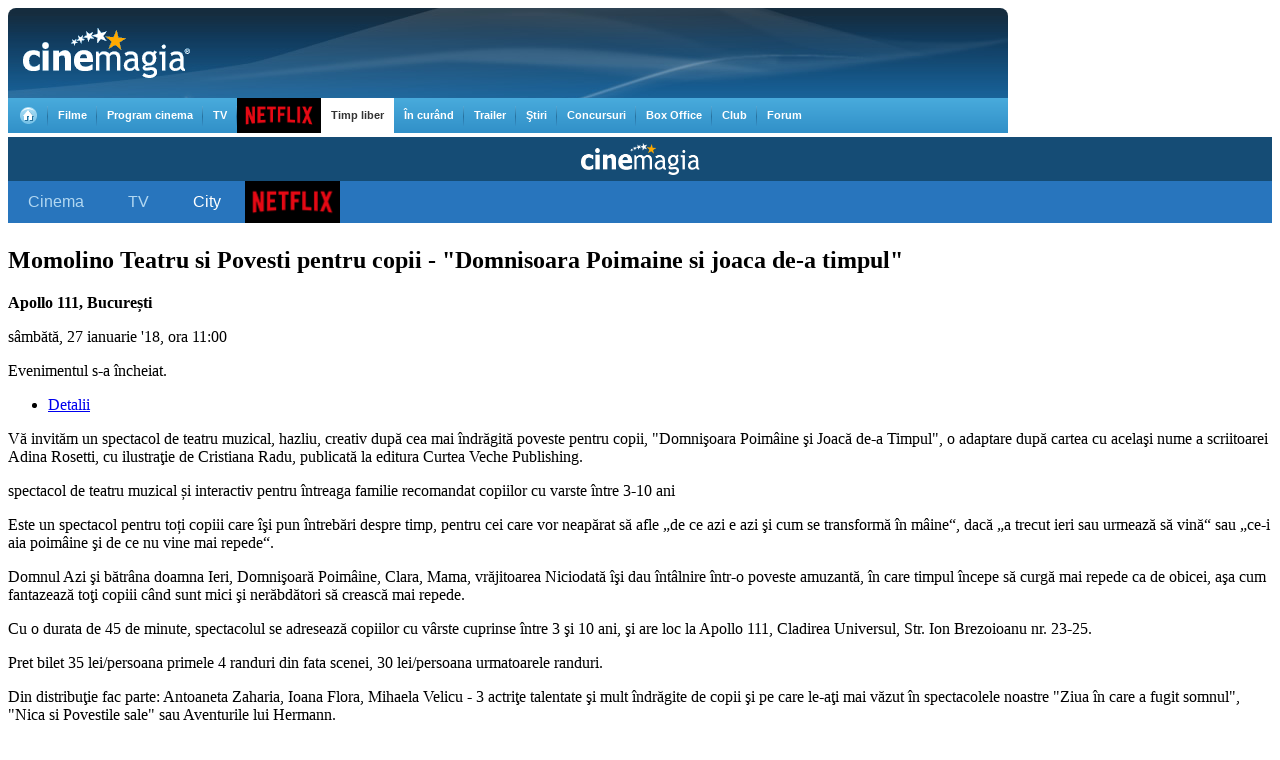

--- FILE ---
content_type: text/html; charset=UTF-8
request_url: https://timp-liber.cinemagia.ro/bilete-momolino-teatru-si-povesti-pentru-copii-domnisoara-poimaine-si-joaca-de-a-timpul-32039/
body_size: 15683
content:
<!DOCTYPE html>
<html xmlns="http://www.w3.org/1999/xhtml" xml:lang="ro" lang="ro">
<head>
<meta http-equiv="Content-Type" content="text/html; charset=utf-8" />
<meta name="viewport" content="width=device-width, initial-scale=1.0, maximum-scale=1.0, user-scalable=no">
<script>
window.dataLayer = window.dataLayer || [];
function gtag() { dataLayer.push(arguments); }
// init consent
window.consentCallbacks = window.consentCallbacks || [];

(function (cookieName) {
    let cookieValue = "; " + document.cookie;
    let parts = cookieValue.split("; " + cookieName + "=");
    let consentState = 'denied'; // default to denied

    if (parts.length > 1) {
        parts.shift();
        let mostRecentCookieValue = parts[parts.length - 1].split(";").shift();
        consentState = (mostRecentCookieValue === 'allow' || mostRecentCookieValue === 'yes') ? 'granted' : 'denied';
    }

    gtag('consent', 'default', {
        'ad_storage': consentState,
        'ad_user_data': consentState,
        'ad_personalization': consentState,
        'analytics_storage': consentState,
        'functionality_storage': 'granted',
        'personalization_storage': 'granted',
        'security_storage': 'granted'
    });
})('wl_cookiepermission');

consentCallbacks.push(function () {
    gtag('consent', 'update', {
        'ad_storage': 'granted',
        'ad_user_data': 'granted',
        'ad_personalization': 'granted',
        'analytics_storage': 'granted',
        'functionality_storage': 'granted',
        'personalization_storage': 'granted',
        'security_storage': 'granted'
    });
});

function consentGrantedAll() {
    consentCallbacks.forEach(function (callback) {
        callback();
    });

    // run only once
    consentCallbacks = [];
}
dataLayer.push({"pageBodyCssClass":"page-event-index"}); dataLayer.push({"pageData":{"event":{"id":"32039","title":"Momolino Teatru si Povesti pentru copii  -  \"Domnisoara Poimaine si joaca de-a timpul\"","start_date":"2018-01-27","end_date":"2018-01-27"},"venue":{"id":"2249","name":"Apollo 111","town":"Bucure\u0219ti"},"organizer":{"id":"16"}}}); 
</script>
<!-- Google Tag Manager --><noscript><iframe src="//www.googletagmanager.com/ns.html?id=GTM-N5LMM9V" height="0" width="0" style="display:none;visibility:hidden"></iframe></noscript><script>(function(w,d,s,l,i){w[l]=w[l]||[];w[l].push({'gtm.start':new Date().getTime(),event:'gtm.js'});var f=d.getElementsByTagName(s)[0],j=d.createElement(s),dl=l!='dataLayer'?'&l='+l:'';j.async=true;j.src='//www.googletagmanager.com/gtm.js?id='+i+dl;f.parentNode.insertBefore(j,f);})(window,document,'script','dataLayer','GTM-N5LMM9V');</script><!-- End Google Tag Manager -->
<meta property="fb:app_id" content="647691012015091" />
<meta property="og:url" content="https://timp-liber.cinemagia.ro/bilete-momolino-teatru-si-povesti-pentru-copii-domnisoara-poimaine-si-joaca-de-a-timpul-32039/" />
<meta property="og:type" content="article" />
<meta property="og:title" content="Momolino Teatru si Povesti pentru copii  -  &quot;Domnisoara Poimaine si joaca de-a timpul&quot;" />
<meta property="og:description" content="27 ian &#039;18, ora 11:00, Apollo 111, București" />
<meta property="og:image" content="https://imgcdn3.iabilet.ro/2StiBFkV8_hQc8c0uxpAB1CHwZg=/fit-in/1200x1200/https%3A%2F%2Fstatic3.iabilet.ro%2Fimg%2Fdb%2Fevent%2F00%2F7d%2F27%2F00000026883-3d83.jpg" />
<meta property="og:image" content="https://imgcdn3.iabilet.ro/fadeCzg7atMS-kc5YaXhmfJKfWs=/fit-in/1200x1200/https%3A%2F%2Fstatic3.iabilet.ro%2Fimg%2Fdb%2Fevent%2F00%2F7d%2F27%2F00000026885-8913.jpg" />
<link rel="stylesheet" type="text/css" href="https://static3.iabilet.ro/assets/v.1769087212/271013fc/css/bootstrap.css" />
<link rel="stylesheet" type="text/css" href="https://static.iabilet.ro/include/lib-v.1769087212/blueimp-image-gallery/css/blueimp-gallery.min.css" />
<link rel="stylesheet" type="text/css" href="https://static.iabilet.ro/include/lib-v.1769087212/jquery-blockui/jquery.blockUI.css" />
<link rel="stylesheet" type="text/css" href="https://cdnjs.cloudflare.com/ajax/libs/font-awesome/5.15.4/css/all.min.css" />
<link rel="stylesheet" type="text/css" href="https://static3.iabilet.ro/assets/v.1769087212/bc4455c5/cookieconsent.min.css" />
<link rel="stylesheet" type="text/css" href="https://static3.iabilet.ro/assets/v.1769087212/1820ae1/style.css" />
<link rel="stylesheet" type="text/css" href="https://static3.iabilet.ro/assets/v.1769087212/whitelabel/cinemagia/90603377/style.css" />
<link rel="stylesheet" type="text/css" href="https://static3.iabilet.ro/assets/v.1769087212/c7782783/language-picker.css" />
<link rel="stylesheet" type="text/css" href="https://static3.iabilet.ro/assets/v.1769087212/3a694e88/cookie-banner.css" />
<link rel="stylesheet" type="text/css" href="https://static3.iabilet.ro/assets/v.1769087212/c2e28c49/accessibility.css" />
<script type="text/javascript" src="https://ajax.googleapis.com/ajax/libs/jquery/2.1.1/jquery.min.js"></script>
<script type="text/javascript" src="https://static3.iabilet.ro/assets/v.1769087212/271013fc/js/bootstrap.js"></script>
<script type="text/javascript" src="https://static.iabilet.ro/include/lib-v.1769087212/underscore-1.8.3.js"></script>
<script type="text/javascript" src="https://static.iabilet.ro/include/lib-v.1769087212/lib-common.js"></script>
<script type="text/javascript" src="https://static.iabilet.ro/include/lib-v.1769087212/blueimp-image-gallery/js/blueimp-gallery.min.js"></script>
<script type="text/javascript" src="https://static.iabilet.ro/include/lib-v.1769087212/jquery-blockui/jquery.blockUI.js"></script>
<script type="text/javascript" src="https://static.iabilet.ro/include/whitelabel/js-v.1769087212/common.js"></script>
<script type="text/javascript" src="https://static3.iabilet.ro/assets/v.1769087212/bc4455c5/cookieconsent.min.js"></script>
<script type="text/javascript" src="https://static3.iabilet.ro/assets/v.1769087212/1820ae1/orderForm.js"></script>
<script type="text/javascript" src="https://static.iabilet.ro/include/lib-v.1769087212/bc.js"></script>
<script type="text/javascript" src="https://static3.iabilet.ro/assets/v.1769087212/c2e28c49/accessibility.js" defer="defer"></script>
<script type="application/ld+json">
/*<![CDATA[*/
{"@context":"http:\/\/www.schema.org","@type":"Event","name":"Momolino Teatru si Povesti pentru copii  -  \"Domnisoara Poimaine si joaca de-a timpul\"","url":"https:\/\/timp-liber.cinemagia.ro\/bilete-momolino-teatru-si-povesti-pentru-copii-domnisoara-poimaine-si-joaca-de-a-timpul-32039\/","description":"V\u0103 invit\u0103m un spectacol de teatru muzical, hazliu, creativ dup\u0103 cea mai \u00eendr\u0103git\u0103 poveste pentru copii, \"Domni\u015foara Poim\u00e2ine \u015fi Joac\u0103 de-a\u2026","startDate":"2018-01-27","endDate":"2018-01-27","image":"https:\/\/imgcdn3.iabilet.ro\/EnlIMuRYxrKuBa2SG6nVrwbL4EI=\/260x360\/center\/middle\/filters:no_upscale()\/https%3A%2F%2Fstatic3.iabilet.ro%2Fimg%2Fdb%2Fevent%2F00%2F7d%2F27%2F00000026883-3d83.jpg","location":{"@type":"Place","name":"Apollo 111","address":{"@type":"PostalAddress","streetAddress":"Palatul Universul, Corp B, subsol, Strada Ion Brezoianu 23 - 25","addressLocality":"Bucure\u0219ti"}}}
/*]]>*/
</script>
<script type="text/javascript">
/*<![CDATA[*/
    window.__A11Y_WIDGET__ = {
        options: {"minScale":0.5,"maxScale":2,"scaleStep":0.1,"shortcuts":{"open":["Alt+Shift+X","Ctrl+Shift+X","Meta+Shift+X"],"scale_inc":["Alt+Shift+=","Ctrl+Shift+=","Meta+Shift+=","Alt+Shift++"],"scale_dec":["Alt+Shift+-","Ctrl+Shift+-","Meta+Shift+-"],"reset":["Alt+Shift+0","Ctrl+Shift+0","Meta+Shift+0"],"underline_links":["Ctrl+Shift+L","Meta+Shift+L"],"underline_headings":["Ctrl+Shift+E","Meta+Shift+E"],"grayscale":["Ctrl+Shift+B","Meta+Shift+B"],"contrast":["Ctrl+Shift+8","Meta+Shift+8"],"invert":["Ctrl+Shift+/","Meta+Shift+/"],"motion_off":["Ctrl+Shift+K","Meta+Shift+K"],"cursor_light":["Ctrl+Shift+[","Meta+Shift+["],"cursor_dark":["Ctrl+Shift+]","Meta+Shift+]"]}},
        cookie: { name: 'a11y_settings', domain: '' }
    };
/*]]>*/
</script>
<title>Bilete Momolino Teatru si Povesti pentru copii  -  &quot;Domnisoara Poimaine si joaca de-a timpul&quot; - 27 ian &#039;18, ora 11:00 - Apollo 111</title>

<style>
</style>

</head>

<body class="whitelabel page-event page-event-index full-featured">

<header>
    <div class="container iframe-container">
            <div class="row">
                    <div class="col-xs-12">
                    <iframe width="1000" height="125" class="visible-desktop" src="https://static.cinemagia.ro/html/header.php" frameborder="0" scrolling="no"></iframe>
                    <iframe width="100%" height="86" class="visible-mobile" src="https://static.cinemagia.ro/html/header_m.php" frameborder="0" scrolling="no"></iframe>
                    </div>
            </div>
    </div>
</header>
<div class="site-bg"></div>


<section>
    <div class="container">
        <div class="row">
            <!-- start right column -->
            <div class="col-md-8 slot col-md-push-4">
                <div class="box">
                    <h1>Momolino Teatru si Povesti pentru copii  -  <strong>"Domnisoara Poimaine si joaca de-a timpul"</strong></h1>
                    <div class="date-location">
                        <p>
                            <strong>
                                <span>Apollo 111</span>,
                                <span>București</span>
                            </strong>
                        </p>

                                                                        <p>
                            sâmbătă, 27 ianuarie '18, ora 11:00                                                    </p>
                                            </div>

                    
                    <div  data-is-order-form-widget="true" class="order-form-widget cannot-book" data-messages="{&quot;cookiesRequired&quot;:&quot;iaBilet.ro folose\u0219te cookie-uri pentru a func\u021biona. Te rug\u0103m s\u0103 verifici c\u0103 ai activate cookie-urile \u0219i s\u0103 \u00eencerci din nou.&quot;,&quot;csrfUpdateFailed&quot;:&quot;A ap\u0103rut o problem\u0103 de comunicare. Re\u00eencarc\u0103 pagina \u0219i \u00eencearc\u0103 din nou.&quot;}" data-return-url="https://timp-liber.cinemagia.ro/bilete-momolino-teatru-si-povesti-pentru-copii-domnisoara-poimaine-si-joaca-de-a-timpul-32039/" data-is-embed="">
       <div class="not-booking">
                <div class="text-center alert alert-info">Evenimentul s-a încheiat.</div>
        </div>
    
    </div>

                </div>

                <div class="box">

                    <ul class="nav nav-tabs" id="whitelabelTabs"><li class="active"><a href="#details">Detalii</a></li></ul><script type="text/javascript">
/*<![CDATA[*/
    $('#whitelabelTabs a').click(function (e) {
        e.preventDefault()
        $(this).tab('show')
    });
/*]]>*/
</script>
                    <div class="tab-content">
                        <div id="details" class="tab-pane active" data-role="tabs">
                                                        <div class="read-more" data-read-more="container">
                                                                <div class="event-short-desc">Vă invităm un spectacol de teatru muzical, hazliu, creativ după cea mai îndrăgită poveste pentru copii, "Domnişoara Poimâine şi Joacă de-a Timpul", o adaptare după cartea cu acelaşi nume a scriitoarei Adina Rosetti, cu ilustraţie de Cristiana Radu, publicată la editura Curtea Veche Publishing.</div>
                                
                                           
                                                                <div class="event-desc"><p>spectacol de teatru muzical și interactiv pentru &icirc;ntreaga familie&nbsp;recomandat copiilor cu varste &icirc;ntre 3-10 ani</p>
<p>Este un spectacol pentru toți copiii care &icirc;şi pun &icirc;ntrebări despre timp, pentru cei care vor neapărat să afle &bdquo;de ce azi e azi şi cum se transformă &icirc;n m&acirc;ine&ldquo;, dacă &bdquo;a trecut ieri sau urmează să vină&ldquo; sau &bdquo;ce-i aia poim&acirc;ine şi de ce nu vine mai repede&ldquo;.</p>
<p>Domnul Azi şi bătr&acirc;na doamna Ieri, Domnişoară Poim&acirc;ine, Clara, Mama, vrăjitoarea Niciodată &icirc;şi dau &icirc;nt&acirc;lnire &icirc;ntr-o poveste amuzantă, &icirc;n care timpul &icirc;ncepe să curgă mai repede ca de obicei, aşa cum fantazează toţi copiii c&acirc;nd sunt mici şi nerăbdători să crească mai repede.</p>
<p>Cu o durata de 45 de minute, spectacolul se adresează copiilor cu v&acirc;rste cuprinse &icirc;ntre 3 şi 10 ani, şi are loc la Apollo 111, Cladirea Universul, Str. Ion Brezoioanu nr. 23-25.</p>
<p>Pret bilet 35 lei/persoana primele 4 randuri din fata scenei, 30 lei/persoana urmatoarele randuri.</p>
<p>Din distribuţie fac parte: Antoaneta Zaharia, Ioana Flora, Mihaela Velicu - 3 actriţe talentate şi mult &icirc;ndrăgite de copii şi pe care le-aţi mai văzut &icirc;n spectacolele noastre "Ziua &icirc;n care a fugit somnul", "Nica şi Poveştile sale" sau Aventurile lui Hermann.</p>
<p>Muzică acestui spectacol este 100% originală, creată special pentru fiecare personaj al poveştii, a fost compusă şi orchestrată Nina Neagu (artist şi profesor de muzică la RockSchool RO), iar decorurile şi costumele poartă semnătura Doinei Pop.</p>
<p>Apollo111 Teatrul, este teatru si hub cultural privat, deschis in noiembrie 2016 in centrul Bucurestiului intro cladire emblematica. Este vorba de Cladirea Universul, de pe strada Ion Brezoianu (langa Cismigiu) complet renovata si reabilitata seismic inainte sa fie repusa in circuit. Sala teatrului Apollo este dotata la cele mai inalte standarde tehnice si de securitate si poate gazdui in fotolii confortabile 130 de spectatori.</p>
<p>Biletele se gasesc in format electronic pe www.iabilet.ro si in reteaua fizica iabilet.ro/retea: Magazinele Flanco, Metrou Unirii 1 langa casa de bilete Metrorex, Magazinul Muzica, Magazinele IQ BOX - Telekom, Cafe Deko, Club Vintage, Club Quantic, Expirat Halele Carol (in intervalul orar: 18:00-22:00), Hard Rock Cafe, Beraria H, Agentiile Perfect Tour, Magazinele Uman si pe terminalele self-service ZebraPay din toata tara.</p>
<p><strong>SPECIAL PENTRU CONFORTUL SI SIGURANTA VOASTRA</strong><br />Atunci c&icirc;nd vii la spectacolele noastre, Momolino ar vrea să știi că:<br /><br />E mai bine să achiziționezi biletul &icirc;n avans. Dacă totuși nu ai reușit, verifică disponibilitatea locurilor. Pentru a evita supraaglomerarea sălii, nu putem suplimenta numărul de locuri.<br /><br />Ar fi bine să ajungi &icirc;n sală cu 10-15 minute &icirc;nainte de &icirc;nceperea spectacolului. De multe ori actorii nu ies pe scenă pentru că accesul &icirc;n sală este &icirc;ngreunat de venirea spectatorilor pe ultima sută de metri. Iar copiii deja prezenți se plictisesc și &icirc;și pierd răbdarea.<br /><br />Odată &icirc;nceput spectacolul nu mai e posibil accesul &icirc;n sală, pentru a nu perturba calitatea reprezentației. &Icirc;n caz că ai &icirc;nt&acirc;rziat, valabilitatea biletului se pierde. Te așteptăm cu drag la o reprezentație viitoare.<br /><br />Folosește cu &icirc;ncredere garderoba de la intrarea &icirc;n sala de spectacol. E inconfortabil pentru tine și ceilalți spectatori să ții hainele groase l&acirc;ngă tine pe toată durata spectacolului.<br /><br />Culoarele de acces sunt folosite &icirc;n timpul spectacolului, dar și pentru circulația părinților și a copiilor &icirc;n situații de urgență mai mare sau mai mică. Așa că te rugăm să nu staționezi pe culoare. &Icirc;n acest fel respectăm normele ISU, care ne protejează pe toți atunci c&acirc;nd alegem să le respectăm.<br />Odată intrat &icirc;n sală, te rugăm să ocupi locurile pe care le-ai ales și să răm&acirc;i pe c&acirc;t posibil așezat.<br />Te rugăm să &icirc;nchizi telefonul mobil pe durata spectacolului sau să-l treci pe modul silențios. Vă rugăm să nu le lași copiilor la &icirc;ndem&acirc;nă telefoane, tablete sau alte aparate electronice care pot distrage atenția.<br /><br />Te rugăm să le oferi copiilor doar apă &icirc;mbuteliată. Ronțăielile sau fructele le pot face poftă copiilor de alături, iar zgomotul &icirc;i deranjează și pe ceilalți spectatori dar și pe actori.<br /><br />Uneori se mai &icirc;nt&acirc;mplă ca un copil să pl&acirc;ngă &icirc;n timpul reprezentației. Copilul are nevoie de empatie si timp de liniștire. De aceea, te rugam să iesiti pentru cateva minute &icirc;n foaier, și să reveniți &icirc;n sală după liniștirea copilului.<br /><br />Fiecare spectacol are o grupă de v&acirc;rstă recomandată și te rugăm să o respecți. Dacă copilul e prea mic, atunci nu va putea urmări spectacolul pentru că se poate speria, poate fi o experiență neplăcută pentru el. Dacă e prea mare, se plictisește și devine agitat.<br /><br />Pentru noi fiecare spectator e important, așa că te rugăm să păstrezi liniștea pe durata spectacolului. Vorbește &icirc;n șoaptă dacă chiar e musai să comunici și, pe c&acirc;t posibil, răm&acirc;i la locul tău p&acirc;nă se termină spectacolul. Doar așa vor fi auzite replicile actorilor și vom avea reprezentații de calitate.<br /><br />Ssst, liniște! E sala plină, copiii sunt nerăbdători să &icirc;nceapă. Cortina se ridică &icirc;ncet și primul actor intră &icirc;n scenă. Hai să urmărim piesa &icirc;n liniște și pace. &Icirc;nainte sau după spectacol se pot face multe altele! Acum avem acces la un număr special de magie prin teatru, care e posibil doar respect&acirc;nd rugămințile de mai sus. Gata, actorii intră &icirc;n pe scenă: să &icirc;i lăsăm să-și spună replicile. &Icirc;ți dorim reprezentație frumoasă!</p></div>
                                
                                
                                <a
                                    href="#"
                                    onclick="return false"
                                    class="read-more-expand-link"
                                    data-read-more="expander"
                                    data-read-more-text-more="Mai mult"
                                    data-read-more-text-less="Mai puțin"
                                ></a>
                            </div>

                            <script>
                                                            </script>
                        </div>

                                            </div>
                </div>


                                    <div class="box">
                        <a class="all-events"
                           href="/">Toate evenimentele</a>
                    </div>
                
            </div>
            <!-- end right column -->

            <!-- start left column -->
            <div class="col-md-4 slot col-md-pull-8">
                <div class="box box-poster-image">
                    
<div class="image">
    <img data-is-poster-image="true" data-zoom-url="https://imgcdn3.iabilet.ro/Ub4XtcHdNjlYeUjxSXmQ0V2eMms=/fit-in/800x800/https%3A%2F%2Fstatic3.iabilet.ro%2Fimg%2Fdb%2Fevent%2F00%2F7d%2F27%2F00000026883-3d83.jpg" src="https://imgcdn3.iabilet.ro/9EX5FTGehwkLuxSr5-W6Y4tbKJc=/506x716/center/middle/filters:no_upscale()/https%3A%2F%2Fstatic3.iabilet.ro%2Fimg%2Fdb%2Fevent%2F00%2F7d%2F27%2F00000026883-3d83.jpg" alt="" /></div>




<script>
</script>

                </div>
            </div>
            <!-- end left column -->
        </div>
    </div>
</section>

<footer>
    <div class="container container-footer">

        
        <ul class="list-inline links">
        <li><a id="linkTerms" target="_blank" href="/terms/ro/">Termeni și condiții</a></li><li><a id="linkPrivacy" target="_blank" href="/privacy/ro/">Politică de confidențialitate</a></li><li><a id="linkWhitelabel" target="_blank" href="https://www.iabilet.ro/site-ul-tau">Bilete pe site-ul tău</a></li>        </ul>

                    <p class="powered-by">Powered by <a href="https://www.iabilet.ro" title="Bilete" target="_blank">iaBilet.ro</a></p>
            </div>

    <div  class="language-picker dropup" id="widget-afd11bdc-9479-484f-9ece-3c0f5b70cfd7" data-widget-type="bc817368a988fcfb63a1494b1222b6b625f48e4e">

    <button class="btn btn-defaut" data-toggle="dropdown"><img class="flag" src="https://static3.iabilet.ro/assets/v.1769087212/c7782783/flags/1x1/ro.svg" alt="" /> Română <span class="caret"></span></button>
    <ul class="dropdown-menu dropdown-menu-right">
    <li><a data-language="ro" href="javascript:void(0)"><img class="flag" src="https://static3.iabilet.ro/assets/v.1769087212/c7782783/flags/1x1/ro.svg" alt="" /> Română</a></li><li><a data-language="en" href="javascript:void(0)"><img class="flag" src="https://static3.iabilet.ro/assets/v.1769087212/c7782783/flags/1x1/en.svg" alt="" /> English</a></li><li><a data-language="bg" href="javascript:void(0)"><img class="flag" src="https://static3.iabilet.ro/assets/v.1769087212/c7782783/flags/1x1/bg.svg" alt="" /> български</a></li><li><a data-language="hu" href="javascript:void(0)"><img class="flag" src="https://static3.iabilet.ro/assets/v.1769087212/c7782783/flags/1x1/hu.svg" alt="" /> Magyar</a></li><li><a data-language="uk" href="javascript:void(0)"><img class="flag" src="https://static3.iabilet.ro/assets/v.1769087212/c7782783/flags/1x1/uk.svg" alt="" /> українська</a></li>    </ul>
</div>

<script type="text/javascript">
/*<![CDATA[*/
((selector, cookieName, cookieDuration, cookieDomain) => {
$(selector).on('click', '[data-language]', function (e) {
    var regex = /([?&])_lang=[^&]*/;
    var newLang = $(this).data('language');

    // Set cookie before redirecting
    var cookieString = cookieName + '=' + encodeURIComponent(newLang) + '; path=/';
    if (cookieDuration > 0) {
        var expireDate = new Date();
        expireDate.setTime(expireDate.getTime() + (cookieDuration * 1000));
        cookieString += '; expires=' + expireDate.toUTCString();
    }
    if (cookieDomain) {
        cookieString += '; domain=' + cookieDomain;
    }
    document.cookie = cookieString;

    // Redirect to the new URL with language parameter
    if (location.search.search(regex) != -1) {
        location.search = location.search.replace(regex, '$1_lang=' + escape(newLang));
    } else {
        location.search = location.search + (location.search.indexOf('?') == -1 ? '?' : '&') + '_lang=' + escape(newLang);
    }
});
})('\x23widget\x2Dafd11bdc\x2D9479\x2D484f\x2D9ece\x2D3c0f5b70cfd7', 'wl_lang', 31536000, 'timp\x2Dliber.cinemagia.ro');
/*]]>*/
</script></footer>

<!-- Root for the panel; we hard-isolate its visuals -->
<div id="a11y-toolbar" class="a11y-toolbar" hidden>
    <div id="a11y-root" class="a11y-panel" role="dialog" aria-modal="true"
         aria-labelledby="a11y-title" aria-describedby="a11y-desc">

        <div class="a11y-header">
            <h2 id="a11y-title" class="a11y-title">Meniu de accesibilitate</h2>
            <button type="button" class="a11y-close" aria-label="Închide">
                <span aria-hidden="true">×</span>
            </button>
        </div>

        <div class="a11y-body" id="a11y-desc">
            <div class="a11y-actions-top">
                <button type="button" class="a11y-btn a11y-btn-ghost" data-action="resetAll">
                    <span class="a11y-icon-rotate">
                        <svg width="20" height="20" viewBox="0 0 20 20" fill="none" xmlns="http://www.w3.org/2000/svg">
                          <path
                              d="M15.8334 6.66668L12.5 10H15C15 12.7583 12.7584 15 10 15C9.15837 15 8.35837 14.7917 7.66671 14.4167L6.45004 15.6333C7.47504 16.2833 8.69171 16.6667 10 16.6667C13.6834 16.6667 16.6667 13.6833 16.6667 10H19.1667L15.8334 6.66668ZM5.00004 10C5.00004 7.24168 7.24171 5.00001 10 5.00001C10.8417 5.00001 11.6417 5.20834 12.3334 5.58334L13.55 4.36668C12.525 3.71668 11.3084 3.33334 10 3.33334C6.31671 3.33334 3.33337 6.31668 3.33337 10H0.833374L4.16671 13.3333L7.50004 10H5.00004Z"
                              fill="currentColor"></path>
                        </svg>
                    </span>
                    Resetează setările
                </button>
                <button type="button" class="a11y-btn a11y-btn-outline" data-action="save">
                    <span class="a11y-icon-hide">
                        <svg width="20" height="20" viewBox="0 0 20 20" fill="none" xmlns="http://www.w3.org/2000/svg">
                          <path
                              d="M10 4.97918C13.1584 4.97918 15.975 6.75418 17.35 9.56251C16.8584 10.5792 16.1667 11.4542 15.3417 12.1625L16.5167 13.3375C17.675 12.3125 18.5917 11.0292 19.1667 9.56251C17.725 5.90418 14.1667 3.31251 10 3.31251C8.94171 3.31251 7.92504 3.47918 6.96671 3.78751L8.34171 5.16251C8.88337 5.05418 9.43337 4.97918 10 4.97918ZM9.10837 5.92918L10.8334 7.65418C11.3084 7.86251 11.6917 8.24584 11.9 8.72084L13.625 10.4458C13.6917 10.1625 13.7417 9.86251 13.7417 9.55418C13.75 7.48751 12.0667 5.81251 10 5.81251C9.69171 5.81251 9.40004 5.85418 9.10837 5.92918ZM1.67504 3.20418L3.90837 5.43751C2.55004 6.50418 1.47504 7.92084 0.833374 9.56251C2.27504 13.2208 5.83337 15.8125 10 15.8125C11.2667 15.8125 12.4834 15.5708 13.6 15.1292L16.45 17.9792L17.625 16.8042L2.85004 2.02084L1.67504 3.20418ZM7.92504 9.45418L10.1 11.6292C10.0667 11.6375 10.0334 11.6458 10 11.6458C8.85004 11.6458 7.91671 10.7125 7.91671 9.56251C7.91671 9.52084 7.92504 9.49584 7.92504 9.45418ZM5.09171 6.62084L6.55004 8.07918C6.35837 8.53751 6.25004 9.03751 6.25004 9.56251C6.25004 11.6292 7.93337 13.3125 10 13.3125C10.525 13.3125 11.025 13.2042 11.475 13.0125L12.2917 13.8292C11.5584 14.0292 10.7917 14.1458 10 14.1458C6.84171 14.1458 4.02504 12.3708 2.65004 9.56251C3.23337 8.37084 4.08337 7.38751 5.09171 6.62084Z"
                              fill="white"></path>
                        </svg>
                    </span>
                    Ascunde setările de accesibilitate
                </button>
            </div>

            <!-- Font -->
            <section class="a11y-section">
                <h3 class="a11y-section-title">Setări de font</h3>
                <div class="a11y-card">
                    <div class="a11y-row">
                        <div class="a11y-row-left">
                            <span class="a11y-icon-font"></span>
                            <div class="a11y-row-text">Mărește sau micșorează fontul</div>
                        </div>
                        <div class="a11y-row-right">
                            <button type="button" class="a11y-chip" data-action="scale-dec">−</button>
                            <span class="a11y-perc" data-bind="scale">100%</span>
                            <button type="button" class="a11y-chip" data-action="scale-inc">+</button>
                        </div>
                    </div>
                    <input type="range" class="a11y-range" data-action="scale" min="1" max="2" step="0.1" value="1"
                           aria-valuemin="1" aria-valuemax="2" aria-valuenow="1" aria-label="Text size">
                </div>
            </section>

            <!-- Content -->
            <section class="a11y-section">
                <h3 class="a11y-section-title">Ajustează conținutul</h3>

                <div class="a11y-card a11y-list">
                    <label class="a11y-list-item">
                        <span class="a11y-icon-link">
                            <svg width="26" height="26" viewBox="0 0 26 26" fill="none"
                                 xmlns="http://www.w3.org/2000/svg">
                              <path
                                  d="M7.62508 17.9167C6.26478 17.9167 5.10525 17.4374 4.1465 16.4786C3.18775 15.52 2.70837 14.3607 2.70837 13.0006C2.70837 11.6404 3.18775 10.4809 4.1465 9.52198C5.10525 8.56287 6.26478 8.08331 7.62508 8.08331H10.8959C11.1261 8.08331 11.3191 8.16122 11.4747 8.31704C11.6305 8.47286 11.7084 8.66596 11.7084 8.89635C11.7084 9.12656 11.6305 9.31949 11.4747 9.47512C11.3191 9.63058 11.1261 9.70831 10.8959 9.70831H7.62373C6.71481 9.70831 5.93924 10.0295 5.297 10.6719C4.65458 11.3144 4.33337 12.0904 4.33337 13C4.33337 13.9097 4.65458 14.6857 5.297 15.3281C5.93924 15.9705 6.71481 16.2917 7.62373 16.2917H10.8959C11.1261 16.2917 11.3191 16.3696 11.4747 16.5255C11.6305 16.6813 11.7084 16.8743 11.7084 17.1045C11.7084 17.3349 11.6305 17.5278 11.4747 17.6833C11.3191 17.8389 11.1261 17.9167 10.8959 17.9167H7.62508ZM9.75004 13.8125C9.51983 13.8125 9.32691 13.7346 9.17127 13.5788C9.01545 13.423 8.93754 13.23 8.93754 12.9997C8.93754 12.7694 9.01545 12.5764 9.17127 12.421C9.32691 12.2653 9.51983 12.1875 9.75004 12.1875H16.25C16.4802 12.1875 16.6732 12.2654 16.8288 12.4212C16.9846 12.5771 17.0625 12.7701 17.0625 13.0003C17.0625 13.2307 16.9846 13.4236 16.8288 13.5791C16.6732 13.7347 16.4802 13.8125 16.25 13.8125H9.75004ZM15.1041 17.9167C14.8739 17.9167 14.681 17.8388 14.5254 17.683C14.3696 17.5272 14.2916 17.3341 14.2916 17.1037C14.2916 16.8735 14.3696 16.6806 14.5254 16.5249C14.681 16.3695 14.8739 16.2917 15.1041 16.2917H18.3764C19.2853 16.2917 20.0608 15.9705 20.7031 15.3281C21.3455 14.6857 21.6667 13.9097 21.6667 13C21.6667 12.0904 21.3455 11.3144 20.7031 10.6719C20.0608 10.0295 19.2853 9.70831 18.3764 9.70831H15.1041C14.8739 9.70831 14.681 9.6304 14.5254 9.47458C14.3696 9.31876 14.2916 9.12575 14.2916 8.89554C14.2916 8.66515 14.3696 8.47223 14.5254 8.31677C14.681 8.16113 14.8739 8.08331 15.1041 8.08331H18.375C19.7353 8.08331 20.8948 8.56269 21.8536 9.52144C22.8123 10.48 23.2917 11.6394 23.2917 12.9995C23.2917 14.3596 22.8123 15.5191 21.8536 16.4781C20.8948 17.4372 19.7353 17.9167 18.375 17.9167H15.1041Z"
                                  fill="currentColor"></path>
                            </svg>
                        </span>
                        <span class="a11y-list-text">Subliniază linkurile</span>
                        <span class="a11y-kbd"><kbd>Ctrl/Cmd</kbd> + <kbd>Shift</kbd> + <kbd>L</kbd></span>
                        <input type="checkbox" data-action="underlineLinks" class="a11y-switch">
                    </label>

                    <label class="a11y-list-item">
                        <span class="a11y-icon-heading">
                            <svg width="26" height="26" viewBox="0 0 26 26" fill="none"
                                 xmlns="http://www.w3.org/2000/svg">
                              <path
                                  d="M5.75002 22.2084C5.20276 22.2084 4.73954 22.0188 4.36038 21.6396C3.98121 21.2604 3.79163 20.7972 3.79163 20.25V5.75008C3.79163 5.20282 3.98121 4.7396 4.36038 4.36044C4.73954 3.98127 5.20276 3.79169 5.75002 3.79169H20.2499C20.7972 3.79169 21.2604 3.98127 21.6395 4.36044C22.0187 4.7396 22.2083 5.20282 22.2083 5.75008V20.25C22.2083 20.7972 22.0187 21.2604 21.6395 21.6396C21.2604 22.0188 20.7972 22.2084 20.2499 22.2084H5.75002ZM5.75002 20.5834H20.2499C20.3333 20.5834 20.4097 20.5486 20.479 20.4791C20.5485 20.4097 20.5833 20.3334 20.5833 20.25V5.75008C20.5833 5.66667 20.5485 5.59029 20.479 5.52096C20.4097 5.45144 20.3333 5.41669 20.2499 5.41669H5.75002C5.6666 5.41669 5.59023 5.45144 5.5209 5.52096C5.45138 5.59029 5.41663 5.66667 5.41663 5.75008V20.25C5.41663 20.3334 5.45138 20.4097 5.5209 20.4791C5.59023 20.5486 5.6666 20.5834 5.75002 20.5834ZM8.18752 10.3957H14.6875C15.0625 10.3957 15.3819 10.2638 15.6457 10C15.9097 9.73603 16.0417 9.41662 16.0417 9.04179C16.0417 8.66678 15.9097 8.34728 15.6457 8.08331C15.3819 7.81952 15.0625 7.68762 14.6875 7.68762H8.18752C7.81251 7.68762 7.49302 7.81952 7.22904 8.08331C6.96525 8.34728 6.83335 8.66678 6.83335 9.04179C6.83335 9.41662 6.96525 9.73603 7.22904 10C7.49302 10.2638 7.81251 10.3957 8.18752 10.3957Z"
                                  fill="currentColor"></path>
                            </svg>
                        </span>
                        <span class="a11y-list-text">Subliniază titlurile</span>
                        <span class="a11y-kbd"><kbd>Ctrl/Cmd</kbd> + <kbd>Shift</kbd> + <kbd>E</kbd></span>
                        <input type="checkbox" data-action="underlineHeadings" class="a11y-switch">
                    </label>

                    <label class="a11y-list-item">
                        <span class="a11y-icon-motion">
                            <svg width="26" height="26" viewBox="0 0 26 26" fill="none"
                                 xmlns="http://www.w3.org/2000/svg">
                              <path
                                  d="M9.75004 23.2917C8.77233 23.2917 7.85773 23.107 7.00623 22.7376C6.15491 22.3682 5.41048 21.8647 4.77294 21.2271C4.13539 20.5896 3.63192 19.8452 3.2625 18.9939C2.89308 18.1424 2.70837 17.2277 2.70837 16.25C2.70837 14.8778 3.06849 13.6198 3.78873 12.476C4.50878 11.3323 5.47232 10.4724 6.67933 9.89602C7.02654 9.17091 7.4699 8.5386 8.0094 7.9991C8.54908 7.45942 9.17795 7.0195 9.89602 6.67933C10.4501 5.48622 11.2977 4.52612 12.4386 3.79902C13.5795 3.07192 14.85 2.70837 16.25 2.70837C17.2277 2.70837 18.1424 2.89308 18.9939 3.2625C19.8452 3.63192 20.5896 4.13539 21.2271 4.77294C21.8647 5.41048 22.3682 6.15491 22.7376 7.00623C23.107 7.85773 23.2917 8.77233 23.2917 9.75004C23.2917 11.1874 22.9334 12.4583 22.2168 13.5626C21.5 14.6667 20.5346 15.5138 19.3207 16.1041C18.9735 16.8292 18.5319 17.4598 17.9958 17.9958C17.4598 18.5319 16.8292 18.9735 16.1041 19.3207C15.5277 20.5139 14.6746 21.474 13.5447 22.2011C12.415 22.9282 11.1501 23.2917 9.75004 23.2917ZM9.77089 21.6667C10.4709 21.6667 11.1604 21.5243 11.8395 21.2396C12.5188 20.9549 13.0931 20.5347 13.5626 19.9791C12.4875 20.0765 11.474 19.9386 10.5219 19.5656C9.56985 19.1927 8.7438 18.6597 8.04379 17.9666C7.34378 17.2666 6.80735 16.4423 6.4345 15.4939C6.06147 14.5452 5.92362 13.5334 6.02094 12.4584C5.47223 12.9347 5.05379 13.5072 4.76562 14.176C4.47746 14.8448 4.33337 15.5361 4.33337 16.25C4.33337 17.0084 4.47782 17.7143 4.76671 18.3677C5.0556 19.0211 5.44379 19.5916 5.93129 20.0791C6.42565 20.5666 6.99964 20.9531 7.65325 21.2385C8.30668 21.524 9.01256 21.6667 9.77089 21.6667ZM13 18.4167C13.8181 18.4167 14.5567 18.2535 15.2157 17.927C15.8748 17.6006 16.4181 17.2013 16.8459 16.7291C15.7598 16.8265 14.7408 16.6858 13.7887 16.3072C12.8366 15.9287 12.0106 15.393 11.3106 14.7001C10.6106 14 10.0713 13.1757 9.6929 12.2271C9.31427 11.2784 9.17362 10.2611 9.27094 9.17506C8.77784 9.62356 8.37683 10.1791 8.0679 10.8418C7.75878 11.5042 7.60423 12.2237 7.60423 13C7.60423 13.7584 7.74416 14.4625 8.02402 15.1125C8.30388 15.7625 8.69307 16.3313 9.19158 16.8188C9.67908 17.3243 10.2461 17.7171 10.8927 17.9969C11.5393 18.2768 12.2417 18.4167 13 18.4167ZM16.2709 15.1667C16.5959 15.1667 16.9074 15.1396 17.2053 15.0855C17.5032 15.0313 17.8056 14.95 18.1126 14.8417C18.5098 13.7584 18.5685 12.7157 18.2886 11.7136C18.0087 10.7115 17.5258 9.8674 16.8396 9.18129C16.1535 8.49518 15.3094 8.01219 14.3074 7.73233C13.3053 7.45247 12.2626 7.51115 11.1792 7.90837C11.0709 8.21532 10.9896 8.51775 10.9355 8.81567C10.8813 9.11358 10.8542 9.42504 10.8542 9.75004C10.8542 10.5084 10.9942 11.2125 11.274 11.8625C11.5539 12.5125 11.9466 13.0813 12.4521 13.5688C12.9396 14.0743 13.5084 14.4671 14.1584 14.7469C14.8084 15.0268 15.5126 15.1667 16.2709 15.1667ZM20 13.575C20.5278 13.1056 20.9375 12.5518 21.2293 11.9137C21.5209 11.2755 21.6667 10.5542 21.6667 9.75004C21.6667 8.99171 21.5268 8.28754 21.2469 7.63754C20.9671 6.98754 20.5743 6.41879 20.0688 5.93129C19.5813 5.42574 19.0125 5.03303 18.3625 4.75317C17.7125 4.4733 17.0084 4.33337 16.25 4.33337C15.4722 4.33337 14.7628 4.48098 14.1218 4.77619C13.4809 5.07121 12.9153 5.48613 12.4251 6.02094C13.5111 5.92362 14.5302 6.06427 15.4822 6.4429C16.4343 6.82134 17.2603 7.35705 17.9604 8.05002C18.6604 8.75003 19.1996 9.57436 19.578 10.523C19.9565 11.4716 20.0971 12.489 20 13.575Z"
                                  fill="currentColor"></path>
                            </svg>
                        </span>
                        <span class="a11y-list-text">Dezactivează animațiile</span>
                        <span class="a11y-kbd"><kbd>Ctrl/Cmd</kbd> + <kbd>Shift</kbd> + <kbd>K</kbd></span>
                        <input type="checkbox" data-action="motionOff" class="a11y-switch">
                    </label>
                </div>
            </section>

            <!-- Colors -->
            <section class="a11y-section">
                <h3 class="a11y-section-title">Ajustează culorile</h3>

                <div class="a11y-card a11y-list">
                    <label class="a11y-list-item">
                        <span class="a11y-icon-bw">
                            <svg width="26" height="26" viewBox="0 0 26 26" fill="none"
                                 xmlns="http://www.w3.org/2000/svg">
                              <path
                                  d="M20.2499 22.2084H5.75002C5.20276 22.2084 4.73954 22.0188 4.36038 21.6396C3.98121 21.2604 3.79163 20.7972 3.79163 20.25V5.75008C3.79163 5.20282 3.98121 4.7396 4.36038 4.36044C4.73954 3.98127 5.20276 3.79169 5.75002 3.79169H20.2499C20.7972 3.79169 21.2604 3.98127 21.6395 4.36044C22.0187 4.7396 22.2083 5.20282 22.2083 5.75008V20.25C22.2083 20.7972 22.0187 21.2604 21.6395 21.6396C21.2604 22.0188 20.7972 22.2084 20.2499 22.2084ZM5.5209 20.4791C5.54166 20.5 5.57118 20.5226 5.60946 20.5468C5.64756 20.5712 5.69441 20.5834 5.75002 20.5834H13V11.9167L20.479 20.4791C20.5 20.4583 20.5225 20.4288 20.5467 20.3905C20.5711 20.3524 20.5833 20.3056 20.5833 20.25V5.75008C20.5833 5.65276 20.5521 5.57287 20.4896 5.5104C20.4271 5.44792 20.3472 5.41669 20.2499 5.41669H13V11.9167L5.5209 20.4791Z"
                                  fill="currentColor"></path>
                            </svg>
                        </span>
                        <span class="a11y-list-text">Alb-negru</span>
                        <span class="a11y-kbd"><kbd>Ctrl/Cmd</kbd> + <kbd>Shift</kbd> + <kbd>B</kbd></span>
                        <input type="checkbox" data-action="grayscale" class="a11y-switch">
                    </label>

                    <label class="a11y-list-item">
                        <span class="a11y-icon-contrast">
                            <svg width="26" height="26" viewBox="0 0 26 26" fill="none"
                                 xmlns="http://www.w3.org/2000/svg">
                              <path
                                  d="M5.75002 22.2084C5.20276 22.2084 4.73954 22.0188 4.36038 21.6396C3.98121 21.2604 3.79163 20.7972 3.79163 20.25V5.75008C3.79163 5.20282 3.98121 4.7396 4.36038 4.36044C4.73954 3.98127 5.20276 3.79169 5.75002 3.79169H20.2499C20.7972 3.79169 21.2604 3.98127 21.6395 4.36044C22.0187 4.7396 22.2083 5.20282 22.2083 5.75008V20.25C22.2083 20.7972 22.0187 21.2604 21.6395 21.6396C21.2604 22.0188 20.7972 22.2084 20.2499 22.2084H5.75002ZM5.75002 20.5834H20.2499C20.3333 20.5834 20.4097 20.5486 20.479 20.4791C20.5485 20.4098 20.5833 20.3334 20.5833 20.25V5.75008C20.5833 5.70837 20.5746 5.66847 20.5573 5.63038C20.54 5.5921 20.5139 5.55562 20.479 5.52096L5.5209 20.4791C5.55556 20.5139 5.59204 20.54 5.63031 20.5574C5.66841 20.5747 5.70831 20.5834 5.75002 20.5834ZM8.55206 9.84373V11.3647C8.55206 11.5512 8.613 11.7055 8.73488 11.8276C8.85675 11.9495 9.01095 12.0104 9.19746 12.0104C9.38379 12.0104 9.53808 11.9495 9.66031 11.8276C9.78255 11.7055 9.84367 11.5512 9.84367 11.3647V9.84373H11.3647C11.5512 9.84373 11.7055 9.78279 11.8275 9.66092C11.9494 9.53904 12.0103 9.38485 12.0103 9.19833C12.0103 9.012 11.9494 8.85771 11.8275 8.73548C11.7055 8.61324 11.5512 8.55213 11.3647 8.55213H9.84367V7.0314C9.84367 6.8447 9.78273 6.69042 9.66086 6.56854C9.53898 6.44649 9.38479 6.38546 9.19827 6.38546C9.01194 6.38546 8.85765 6.44649 8.73542 6.56854C8.61318 6.69042 8.55206 6.8447 8.55206 7.0314V8.55213H7.03133C6.84464 8.55213 6.69036 8.61306 6.56848 8.73494C6.44642 8.85681 6.3854 9.01101 6.3854 9.19752C6.3854 9.38385 6.44642 9.53814 6.56848 9.66038C6.69036 9.78261 6.84464 9.84373 7.03133 9.84373H8.55206ZM17.7772 17.1145H13.9855C13.7988 17.1145 13.6445 17.0536 13.5227 16.9317C13.4006 16.8098 13.3396 16.6556 13.3396 16.4691C13.3396 16.2828 13.4006 16.1285 13.5227 16.0063C13.6445 15.884 13.7988 15.8229 13.9855 15.8229H17.7772C17.9637 15.8229 18.1179 15.8839 18.2398 16.0057C18.3618 16.1276 18.4229 16.2818 18.4229 16.4683C18.4229 16.6546 18.3618 16.8089 18.2398 16.9312C18.1179 17.0534 17.9637 17.1145 17.7772 17.1145Z"
                                  fill="currentColor"></path>
                            </svg>
                        </span>
                        <span class="a11y-list-text">Contrast crescut</span>
                        <span class="a11y-kbd"><kbd>Ctrl/Cmd</kbd> + <kbd>Shift</kbd> + <kbd>8</kbd></span>
                        <input type="checkbox" data-action="contrastHigh" class="a11y-switch">
                    </label>

                    <label class="a11y-list-item">
                        <span class="a11y-icon-invert">
                            <svg width="26" height="26" viewBox="0 0 26 26" fill="none"
                                 xmlns="http://www.w3.org/2000/svg">
                              <path
                                  d="M13 22.2083C10.7445 22.2083 8.82646 21.4287 7.24588 19.8696C5.66529 18.3107 4.875 16.4215 4.875 14.2019C4.875 13.0729 5.0886 12.0375 5.51579 11.0957C5.94281 10.1541 6.5223 9.30697 7.25427 8.55423L11.9771 3.92298C12.1257 3.7854 12.2889 3.68122 12.4667 3.61044C12.6444 3.53966 12.8222 3.50427 13 3.50427C13.1778 3.50427 13.3556 3.53966 13.5333 3.61044C13.7111 3.68122 13.8743 3.7854 14.0229 3.92298L18.7457 8.55423C19.4777 9.30697 20.0572 10.1594 20.4842 11.1114C20.9114 12.0635 21.125 13.0937 21.125 14.2019C21.125 16.4215 20.3347 18.3107 18.7541 19.8696C17.1735 21.4287 15.2555 22.2083 13 22.2083ZM13 20.5833V5.19996L8.39583 9.74996C7.76389 10.3458 7.28993 11.0201 6.97396 11.7728C6.65799 12.5256 6.5 13.3353 6.5 14.2019C6.5 15.9533 7.13194 17.4547 8.39583 18.7061C9.65972 19.9576 11.1944 20.5833 13 20.5833Z"
                                  fill="currentColor"></path>
                            </svg>
                        </span>
                        <span class="a11y-list-text">Inversează culorile</span>
                        <span class="a11y-kbd"><kbd>Ctrl/Cmd</kbd> + <kbd>Shift</kbd> + <kbd>/</kbd></span>
                        <input type="checkbox" data-action="invert" class="a11y-switch">
                    </label>
                </div>
            </section>

            <!-- Cursor -->
            <section class="a11y-section">
                <h3 class="a11y-section-title">Ajustează cursorul</h3>

                <div class="a11y-card a11y-list">
                    <button type="button" class="a11y-list-item a11y-btn-row" data-action="cursorLight">
                        <span class="a11y-icon-cursor-light">
                            <svg width="26" height="26" viewBox="0 0 26 26" fill="none"
                                 xmlns="http://www.w3.org/2000/svg">
                              <path
                                  d="M8.52073 15.3541L10.8791 12.0626H15.8273L8.52073 6.31662V15.3541ZM15.9957 22.2709C15.65 22.4346 15.3042 22.452 14.9584 22.3229C14.6125 22.1936 14.3576 21.9561 14.1939 21.6103L10.9856 14.7165L8.6751 17.9354C8.39596 18.327 8.02961 18.4502 7.57606 18.3051C7.12268 18.1599 6.896 17.8499 6.896 17.375V4.9917C6.896 4.58202 7.07998 4.28826 7.44795 4.11041C7.81611 3.93274 8.16332 3.97093 8.48958 4.22497L18.2959 11.9416C18.6695 12.2277 18.7775 12.5903 18.6198 13.0292C18.4622 13.468 18.1493 13.6873 17.6811 13.6873H13.4854L16.6563 20.4687C16.8202 20.8145 16.8376 21.1603 16.7083 21.506C16.5792 21.852 16.3417 22.1069 15.9957 22.2709Z"
                                  fill="currentColor"></path>
                            </svg>
                        </span>
                        <span class="a11y-list-text">Cursor mare deschis</span>
                        <span class="a11y-kbd"><kbd>Ctrl/Cmd</kbd> + <kbd>[</kbd></span>
                    </button>

                    <button type="button" class="a11y-list-item a11y-btn-row" data-action="cursorDark">
                        <span class="a11y-icon-cursor-dark">
                            <svg width="26" height="26" viewBox="0 0 26 26" fill="none"
                                 xmlns="http://www.w3.org/2000/svg">
                              <path
                                  d="M15.9957 22.2709C15.65 22.4346 15.3042 22.452 14.9584 22.3229C14.6125 22.1936 14.3576 21.9561 14.1939 21.6103L10.9856 14.7165L8.6751 17.9354C8.39596 18.327 8.02961 18.4502 7.57606 18.3051C7.12268 18.1599 6.896 17.8499 6.896 17.375V4.9917C6.896 4.58202 7.07998 4.28826 7.44795 4.11041C7.81611 3.93274 8.16332 3.97093 8.48958 4.22497L18.2959 11.9416C18.6695 12.2277 18.7775 12.5903 18.6198 13.0292C18.4622 13.468 18.1493 13.6873 17.6811 13.6873H13.4854L16.6563 20.4687C16.8202 20.8145 16.8376 21.1603 16.7083 21.506C16.5792 21.852 16.3417 22.1069 15.9957 22.2709Z"
                                  fill="currentColor"></path>
                            </svg>
                        </span>
                        <span class="a11y-list-text">Cursor mare închis</span>
                        <span class="a11y-kbd"><kbd>Ctrl/Cmd</kbd> + <kbd>]</kbd></span>
                    </button>
                </div>
            </section>
        </div>

        <div class="a11y-footer">
            <p class="a11y-help">
                Navigare: Tab / Shift+Tab • Închidere: Esc • Meniu: Alt/Cmd/Ctrl + A
            </p>
        </div>
    </div>
</div>

<!-- Floating button (your SVG icon) -->
<button id="a11y-toggle" class="a11y-fab" aria-label="Meniu de accesibilitate" title="Meniu de accesibilitate"
        aria-expanded="false">
    <!-- use currentColor so theme can tint it -->
    <svg class="a11y-fab-icon" width="24" height="24" viewBox="0 0 48 48" aria-hidden="true" focusable="false">
        <rect x="1" y="1" width="46" height="46" rx="23" stroke="currentColor" stroke-width="2"></rect>
        <rect x="3" y="3" width="42" height="42" rx="21" fill="currentColor"></rect>
        <rect x="3" y="3" width="42" height="42" rx="21" stroke="white" stroke-width="2"></rect>
        <path
            d="M24 16.3797C23.3606 16.3797 22.8162 16.155 22.3666 15.7057C21.917 15.2561 21.6922 14.7116 21.6922 14.0722C21.6922 13.4328 21.917 12.8884 22.3666 12.4388C22.8162 11.9892 23.3606 11.7644 24 11.7644C24.6394 11.7644 25.1839 11.9892 25.6334 12.4388C26.083 12.8884 26.3078 13.4328 26.3078 14.0722C26.3078 14.7116 26.083 15.2561 25.6334 15.7057C25.1839 16.155 24.6394 16.3797 24 16.3797ZM20.755 35.25V19.8894C19.6619 19.7982 18.5805 19.6796 17.5109 19.5338C16.4412 19.3879 15.4063 19.2004 14.4063 18.9713C14.1323 18.904 13.91 18.7541 13.7394 18.5216C13.5685 18.2893 13.5232 18.0401 13.6034 17.7741C13.6837 17.5001 13.8503 17.3018 14.1034 17.1791C14.3566 17.0566 14.6266 17.029 14.9134 17.0963C16.3799 17.4167 17.8735 17.6498 19.3944 17.7957C20.9152 17.9415 22.4504 18.0144 24 18.0144C25.5496 18.0144 27.0848 17.9415 28.6056 17.7957C30.1265 17.6498 31.6201 17.4167 33.0866 17.0963C33.3734 17.029 33.6434 17.0566 33.8966 17.1791C34.1497 17.3018 34.3164 17.5001 34.3966 17.7741C34.4768 18.0401 34.4315 18.2893 34.2606 18.5216C34.09 18.7541 33.8677 18.904 33.5938 18.9713C32.5938 19.2004 31.5589 19.3879 30.4891 19.5338C29.4195 19.6796 28.3381 19.7982 27.245 19.8894V35.25C27.245 35.5161 27.1553 35.7388 26.9759 35.9182C26.7964 36.0977 26.5736 36.1875 26.3078 36.1875C26.0418 36.1875 25.819 36.0977 25.6394 35.9182C25.46 35.7388 25.3703 35.5161 25.3703 35.25V28.5432H22.6297V35.25C22.6297 35.5161 22.54 35.7388 22.3606 35.9182C22.181 36.0977 21.9582 36.1875 21.6922 36.1875C21.4264 36.1875 21.2037 36.0977 21.0241 35.9182C20.8447 35.7388 20.755 35.5161 20.755 35.25Z"
            fill="white"></path>
    </svg>
</button>

<script type="text/javascript">
/*<![CDATA[*/
jQuery(function($) {
                                var container = document.querySelector('[data-read-more="container"]');

                                if (container.offsetHeight < container.scrollHeight) {
                                    container.classList.add('enabled');

                                    container.querySelector('[data-read-more="expander"]').addEventListener('click', function(event) {
                                        event.target.closest('.read-more').classList.toggle('expanded');
                                    });
                                }
                                
$("<div id=\"blueimp-gallery\" class=\"blueimp-gallery blueimp-gallery-controls\">\n    <div class=\"slides\"><\/div>\n    <h3 class=\"title\"><\/h3>\n    <a class=\"close\">\u00d7<\/a>\n    <ol class=\"indicator\"><\/ol>\n<\/div>\n").appendTo("body");
(function () {
    var instance = null;
    var state = false;

    $('[data-is-poster-image]').on('click', function (event) {
        var zoomUrl = $(this).data('zoom-url');
        instance = blueimp.Gallery([zoomUrl], {
            useBootstrapModal: false,
            onopen: function () {
                window.history.pushState({}, '');
                state = true;
                jQuery(window).on('popstate.blueimp', function (event) {
                    if (state === true) {
                        state = false;
                        instance.close();
                    }
                });

            },
            onclose: function () {
                if (state === true) {
                    state = false;
                    window.history.back();
                }
                jQuery(window).off('popstate.blueimp');
            }
        });
    });

})();

preloadFonts();
    window.cookieconsent.initialise({
        theme: 'block',
        position: 'bottom',
        type: 'opt-in',
        compliance: {
            'opt-in': '<div class="cc-compliance">{{dismiss}} {{allow}}</div>',
        },
        content: {
            'message': "Folosim cookie-uri pentru a \u00eembun\u0103t\u0103\u021bi experien\u021ba de navigare.",
            'dismiss': "Accept necesare",
            'allow': "Accept toate",
            'link': "Politica de cookies",
            'href': "\/cookies\/ro\/"
        },
        elements: {
            message: '<div id="cookieconsent:desc" class="cc-message"></div>',
        },
        palette: {"popup":{"background":"#ffffff","text":"#26262a","link":"#006aca"},"button":{"background":"#006aca"}},
        window: '<div role="dialog" aria-label="cookieconsent" aria-describedby="cookieconsent:desc" class="cc-window {{classes}}"><div class="inner text-left">{{children}}</div></div>',
        autoOpen: true,
        animateRevokable: false,
        revokeBtn: '<div class="cc-revoke {{classes}} hide">{{policy}}</div>',
        cookie: {
            'name': 'wl_cookiepermission',
            'domain': '',
        },
        onPopupOpen: function () {
            $('body').css('padding-bottom', this.element.clientHeight + 'px');
        },
        onPopupClose: function () {
            $('body').css('padding-bottom', 0);
        },
        onStatusChange: function (status) {
            if (this.hasConsented() && status == 'allow' && typeof consentGrantedAll === 'function') {
                consentGrantedAll();
            }
        }
    }, function (popup) {
        window.ccRevokeChoice = function () {
            popup.revokeChoice();
        }
    });
});
/*]]>*/
</script>
<script defer src="https://static.cloudflareinsights.com/beacon.min.js/vcd15cbe7772f49c399c6a5babf22c1241717689176015" integrity="sha512-ZpsOmlRQV6y907TI0dKBHq9Md29nnaEIPlkf84rnaERnq6zvWvPUqr2ft8M1aS28oN72PdrCzSjY4U6VaAw1EQ==" data-cf-beacon='{"version":"2024.11.0","token":"0c4e1e99d46547df96f69553cbb2052c","server_timing":{"name":{"cfCacheStatus":true,"cfEdge":true,"cfExtPri":true,"cfL4":true,"cfOrigin":true,"cfSpeedBrain":true},"location_startswith":null}}' crossorigin="anonymous"></script>
</body>
</html>


--- FILE ---
content_type: text/html; charset=UTF-8
request_url: https://static.cinemagia.ro/html/header.php
body_size: 521
content:
<!DOCTYPE html>
<html lang="en">
<head>
    <meta charset="UTF-8">
    <title>Header Light Cinemagia</title>
    <link href="header.css?2" type="text/css" rel="stylesheet">
</head>
<body>
<div id="header_light">
    <div class="logo"><a href="https://www.cinemagia.ro" title="Cinemagia.ro" target="_top">Cinemagia.ro</a></div>

    <div class="nav">
        <ul>
            <li><a href="https://www.cinemagia.ro" target="_top"><span>Cinemagia</span></a></li>
            <li><a href="https://www.cinemagia.ro/filme/" target="_top"><span>Filme</span></a></li>
            <li><a href="https://www.cinemagia.ro/program-cinema/?autodetect_town=true" target="_top">Program cinema</a></li>
            <li><a href="https://www.cinemagia.ro/program-tv/?autodetect_stations=true" target="_top"><span>TV</span></a></li>
            <li>
            <div class="netflix"><a href="https://core.zontera.com/click?spgid=0&amp;__x1ts=&amp;xcrid=572063&amp;pub=496447293437401&amp;site=496447293437401.cinemagia&amp;pagecat=496447293437401./0/&amp;zone=496447293437401.zona_click_track&amp;size=0x0&amp;sclickurl=https%3A%2F%2Fwww.cinemagia.ro%2Fnetflix%2F" target="_top">Netflix</a></div>
            </li>
            <li class="selected"><a href="https://timp-liber.cinemagia.ro/" target="_top">Timp liber</a></li>
            <li><a href="https://www.cinemagia.ro/filme-in-curand/" target="_top">În curând</a></li>
            <li><a href="https://www.cinemagia.ro/trailer/" target="_top"><span>Trailer</span></a></li>
            <li><a href="https://www.cinemagia.ro/stiri/" target="_top">Ştiri</a></li>
            <li><a href="https://www.cinemagia.ro/concursuri/" target="_top">Concursuri</a></li>
            <li><a href="https://www.cinemagia.ro/boxoffice/" target="_top"><span>Box Office</span></a></li>
            <li><a href="https://www.cinemagia.ro/club/" target="_top"><strong>Club</strong></a></li>
            <li><a href="https://www.cinemagia.ro/forum/" target="_top">Forum</a></li>
        </ul>
    </div>
</div>
<script defer src="https://static.cloudflareinsights.com/beacon.min.js/vcd15cbe7772f49c399c6a5babf22c1241717689176015" integrity="sha512-ZpsOmlRQV6y907TI0dKBHq9Md29nnaEIPlkf84rnaERnq6zvWvPUqr2ft8M1aS28oN72PdrCzSjY4U6VaAw1EQ==" data-cf-beacon='{"version":"2024.11.0","token":"ea696a757a334369b3c43896a95851ab","r":1,"server_timing":{"name":{"cfCacheStatus":true,"cfEdge":true,"cfExtPri":true,"cfL4":true,"cfOrigin":true,"cfSpeedBrain":true},"location_startswith":null}}' crossorigin="anonymous"></script>
</body>
</html>


--- FILE ---
content_type: text/html; charset=UTF-8
request_url: https://static.cinemagia.ro/html/header_m.php
body_size: 608
content:
<!DOCTYPE html>
<html lang="en">
<head>
    <meta charset="UTF-8">
    <title>Header Light Cinemagia</title>
    <link href="header_m.css?2" rel="stylesheet" type="text/css">
</head>
<body id="header_light">
<div class="global_header">
    <a href="http://m.cinemagia.ro" class="logo" title="Cinemagia" target="_top">Cinemagia</a>
    <div class="navbar">
        <ul class="nav">
            <li><a href="http://m.cinemagia.ro" target="_top">Cinema</a></li><!---->
            <li><a href="http://m.cinemagia.ro/program-tv/" target="_top">TV</a></li><!---->
            <li class="selected"><a href="https://timp-liber.cinemagia.ro/" target="_top">City</a></li>
            <li class="netflix">
                <a href="https://core.zontera.com/click?spgid=0&amp;__x1ts=&amp;xcrid=572065&amp;pub=496447293437401&amp;site=496447293437401.cinemagia&amp;pagecat=496447293437401./0/&amp;zone=496447293437401.zona_click_track&amp;size=0x0&amp;sclickurl=https%3A%2F%2Fm.cinemagia.ro%2Fnetflix%2F" title="Netflix" target="_top">Netflix</a>
            </li>
        </ul>
    </div>

</div>
<script defer src="https://static.cloudflareinsights.com/beacon.min.js/vcd15cbe7772f49c399c6a5babf22c1241717689176015" integrity="sha512-ZpsOmlRQV6y907TI0dKBHq9Md29nnaEIPlkf84rnaERnq6zvWvPUqr2ft8M1aS28oN72PdrCzSjY4U6VaAw1EQ==" data-cf-beacon='{"version":"2024.11.0","token":"ea696a757a334369b3c43896a95851ab","r":1,"server_timing":{"name":{"cfCacheStatus":true,"cfEdge":true,"cfExtPri":true,"cfL4":true,"cfOrigin":true,"cfSpeedBrain":true},"location_startswith":null}}' crossorigin="anonymous"></script>
</body>
</html>


--- FILE ---
content_type: text/css
request_url: https://static.cinemagia.ro/html/header_m.css?2
body_size: 339
content:
html {
    -webkit-text-size-adjust: none;
}

#header_light {
    font-family: Arial, Helvetica, sans-serif;
    font-size: 16px;
    font-weight: normal;
    color: #333333;
    background-color: #FFFFFF;
    line-height: 16px;
    overflow-x: hidden;
    margin:0;
    padding:0;
}

#header_light * {
    margin: 0;
    padding: 0;
    box-sizing: border-box;
    -webkit-box-sizing: border-box;
    -moz-box-sizing: border-box;
}

#header_light a {
    text-decoration: none;
}

#header_light ul, #header_light li {
    list-style: none;
}

#header_light .logo {
    background-image: url(../img/logo_cinemagia.png);
    background-size: 122px 31.5px;
    background-color: #154C75;
    background-repeat: no-repeat;
    background-position: center center;
    height: 44px;
    display: block;
    text-indent: -9999px;
}

#header_light .navbar {
    background-color: #2875BD;
    overflow: hidden;
}

#header_light .btn_toggle_menu {
    float: right;
    display: block;
    background: url(../img/btn/menu.png) no-repeat center center;
    background-size: 17.5px 12px;
    padding: 21px;
    border-left: 1px solid #3E86C8;
}

#header_light .btn_toggle_menu.selected {
    background: #FFFFFF url(../img/btn/menu_selected.png) no-repeat center center;
    background-size: 17.5px 12px;
}

#header_light .nav {
    margin: 0 86px 0 0;
}

#header_light .nav li {
    display: inline-block;
    vertical-align: middle;
}

#header_light .nav li a {
    padding: 13px 20px;
    color: #B1D7F1;
    display: block;
}

#header_light .nav li.selected a {
    color: #FFFFFF;
}

#header_light .basic_list li {
    border-bottom: 1px solid #EEEEEE;
    position: relative;
}

#header_light li .list_item_container {
    padding: 15px 10px;
    display: block;
    overflow: hidden;
    color: #333333;
}

#header_light li .list_item_container.has-arrow {
    background: url(../img/arrow/right.png) no-repeat right center;
    background-size: 18px 16px;
    padding: 15px 20px 15px 10px;
}

.basic_list.mixed_list > li.has_right_desc .list_item_container {
    background: none;
    padding: 15px 10px;
}

.basic_list.mixed_list > li.has_right_desc .desc {
    float: right;
}


#header_light .nav li.netflix {
  background: url(https://static.cinemagia.ro/m/img/netflix.png?2) no-repeat center center;
  background-size: cover;
  width: 95px;
}
#header_light .nav li.netflix a {
  color: transparent;
}


--- FILE ---
content_type: text/css
request_url: https://static.cinemagia.ro/html/header.css?2
body_size: 404
content:
#header_light {
    position: absolute;
    top: 0;
    left: 0;
    z-index: 9;
    border-radius: 8px 8px 0 0;
    -webkit-border-radius: 8px 8px 0 0;
    -moz-border-radius: 8px 8px 0 0;
    background: #2c74a4 url(../img/header/bg.jpg) no-repeat top left;
    box-sizing: border-box;
    -webkit-box-sizing: border-box;
    -moz-box-sizing: border-box;
    width: 1000px;
    height: 125px;
    padding: 10px 12px 0 12px;
}

#header_light .logo {
    position: absolute;
    top: 20px;
    left: 15px;
}

#header_light .logo a {
    display: block;
    background: url(../img/logo.gif) no-repeat;
    width: 167px;
    height: 50px;
    text-indent: -99999px;
}

#header_light .nav {
    position: absolute;
    bottom: 0;
    left: 0;
    width: 1000px;
    height: 35px;
    display: block;
    background: #49abdc;
    background: -moz-linear-gradient(top, #49abdc 0%, #3190c8 100%);
    background: -webkit-gradient(linear, left top, left bottom, color-stop(0%, #49abdc), color-stop(100%, #3190c8));
    background: -webkit-linear-gradient(top, #49abdc 0%, #3190c8 100%);
    background: -o-linear-gradient(top, #49abdc 0%, #3190c8 100%);
    background: -ms-linear-gradient(top, #49abdc 0%, #3190c8 100%);
    background: linear-gradient(to bottom, #49abdc 0%, #3190c8 100%);
}

#header_light .nav ul {
    list-style-type: none;
    margin: 0;
    padding: 0;
    display: flex;
}

#header_light .nav li {
    display: inline-block;
    vertical-align: top;
    font-weight: bold;
    font-family: Verdana, Arial, Helvetica, sans-serif;
    font-size: 11px;
    background: url(../img/header/menu/separator.png) no-repeat right center;
    position: relative;
    height: 35px;
    line-height: 35px;
    box-sizing: border-box;
    -webkit-box-sizing: border-box;
    -moz-box-sizing: border-box;
}

#header_light .nav li a {
    box-sizing: border-box;
    -webkit-box-sizing: border-box;
    -moz-box-sizing: border-box;
    height: 35px;
    color: #FFFFFF;
    display: block;
    padding: 0 10px;
    line-height: 35px;
    text-decoration: none;
}
#header_light .nav li.selected > a,
#header_light .nav li.selected:hover > a{
    background: #FFFFFF;
    color: #333333;
}

#header_light .nav li.selected{
    background: none;}

#header_light .nav li:first-child a {
    padding: 0;
}

#header_light .nav li:first-child a > span {
    text-indent: -9999px;
    width: 40px;
    overflow: hidden;
    display: inline-block;
    background-image: url(../img/header/menu/home.png);
    background-repeat: no-repeat;
    background-position: center center;
}

#header_light .nav li:last-child {
    background: none;
}

#header_light .nav li:hover a{
    background: #76c1e8;
    background: -moz-linear-gradient(top, #76c1e8 0%, #3f9dd1 50%, #3f9dd1 50%, #51a9d9 100%);
    background: -webkit-gradient(linear, left top, left bottom, color-stop(0%, #76c1e8), color-stop(50%, #3f9dd1), color-stop(50%, #3f9dd1), color-stop(100%, #51a9d9));
    background: -webkit-linear-gradient(top, #76c1e8 0%, #3f9dd1 50%, #3f9dd1 50%, #51a9d9 100%);
    background: -o-linear-gradient(top, #76c1e8 0%, #3f9dd1 50%, #3f9dd1 50%, #51a9d9 100%);
    background: -ms-linear-gradient(top, #76c1e8 0%, #3f9dd1 50%, #3f9dd1 50%, #51a9d9 100%);
    background: linear-gradient(to bottom, #76c1e8 0%, #3f9dd1 50%, #3f9dd1 50%, #51a9d9 100%);
    cursor: pointer;
    text-decoration: underline;
}

#header_light .nav li > .netflix {
    background: url(../img/header/menu/netflix.png?v=2) no-repeat center center;
    background-size: cover;
    width: 84px;
}

#header_light .nav li:hover > .netflix a {
    background: none;
}

#header_light .nav li > .netflix a {
    color: transparent;
}
